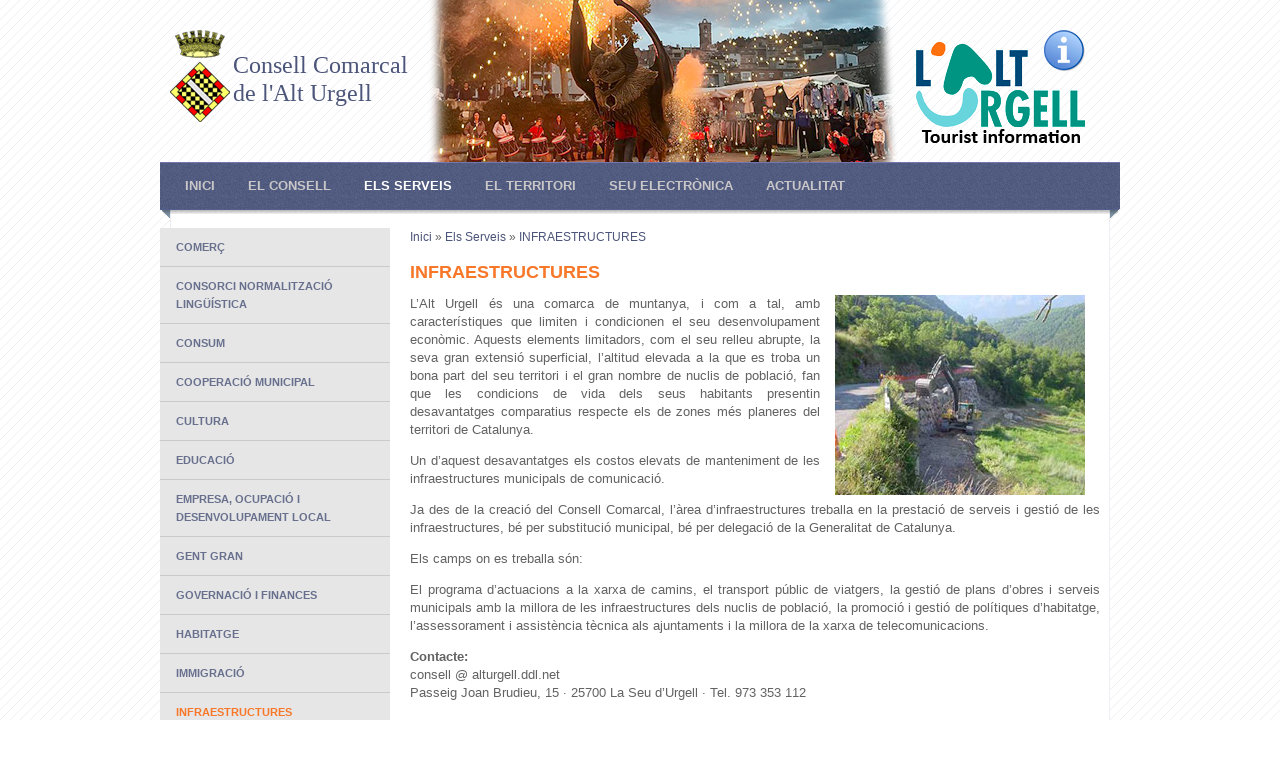

--- FILE ---
content_type: text/html; charset=utf-8
request_url: https://www.alturgell.cat/infraestructures
body_size: 3655
content:
<!DOCTYPE html PUBLIC "-//W3C//DTD XHTML 1.0 Strict//EN" "http://www.w3.org/TR/xhtml1/DTD/xhtml1-strict.dtd">
<html xmlns="http://www.w3.org/1999/xhtml" xml:lang="ca" lang="ca" dir="ltr">

<head>
<meta http-equiv="Content-Type" content="text/html; charset=utf-8" />
  <meta http-equiv="Content-Type" content="text/html; charset=utf-8" />
<link rel="shortcut icon" href="/sites/default/files/favicon.ico" type="image/x-icon" />
  <title>INFRAESTRUCTURES | Consell Comarcal de l'Alt Urgell</title>
  <link type="text/css" rel="stylesheet" media="all" href="/sites/default/files/css/css_a9a5ff8902802801959fe2531ea24eb2.css" />
  <script type="text/javascript" src="/sites/default/files/js/js_93fbfc31d901e555c50e7236a4cd57df.js"></script>
<script type="text/javascript">
<!--//--><![CDATA[//><!--
jQuery.extend(Drupal.settings, { "basePath": "/", "lightbox2": { "rtl": "0", "file_path": "/(\\w\\w/)sites/default/files", "default_image": "/sites/all/modules/lightbox2/images/brokenimage.jpg", "border_size": 10, "font_color": "000", "box_color": "fff", "top_position": "", "overlay_opacity": "0.8", "overlay_color": "000", "disable_close_click": 1, "resize_sequence": 0, "resize_speed": 400, "fade_in_speed": 400, "slide_down_speed": 600, "use_alt_layout": 0, "disable_resize": 0, "disable_zoom": 1, "force_show_nav": 0, "show_caption": 1, "loop_items": 0, "node_link_text": "", "node_link_target": 0, "image_count": "Imatge !current de !total", "video_count": "Video !current of !total", "page_count": "Page !current of !total", "lite_press_x_close": "press \x3ca href=\"#\" onclick=\"hideLightbox(); return FALSE;\"\x3e\x3ckbd\x3ex\x3c/kbd\x3e\x3c/a\x3e to close", "download_link_text": "", "enable_login": false, "enable_contact": false, "keys_close": "c x 27", "keys_previous": "p 37", "keys_next": "n 39", "keys_zoom": "z", "keys_play_pause": "32", "display_image_size": "original", "image_node_sizes": "()", "trigger_lightbox_classes": "", "trigger_lightbox_group_classes": "", "trigger_slideshow_classes": "", "trigger_lightframe_classes": "", "trigger_lightframe_group_classes": "", "custom_class_handler": 0, "custom_trigger_classes": "", "disable_for_gallery_lists": true, "disable_for_acidfree_gallery_lists": true, "enable_acidfree_videos": true, "slideshow_interval": 5000, "slideshow_automatic_start": true, "slideshow_automatic_exit": true, "show_play_pause": true, "pause_on_next_click": false, "pause_on_previous_click": true, "loop_slides": false, "iframe_width": 600, "iframe_height": 400, "iframe_border": 1, "enable_video": 0 } });
//--><!]]>
</script>
  <script type="text/javascript"> </script>
</head>

<body class="not-front not-logged-in page-node node-type-page one-sidebar sidebar-left i18n-ca">
  <div class="container_12">
  	<div id="header" class="clearfix">
			<div class="grid_9">
		    		      <div id="logo">
		    		<a href="/" title="Inici" rel="home">
		      		<img src="/sites/all/themes/consell/logo.png" alt="Inici" />
		    		</a>
		      </div>
		    		    		      <h1 id="site-name">
		        <a href="/" title="Inici" rel="home">Consell Comarcal de l'Alt Urgell</a>
		      </h1>
		    		  
			</div>
			<div class="grid_3">
				<div id="block-block-1" class="block block-block">

  <div class="content">
    <p align="center"><a href="http://www.alturgell.cat/turisme"><img src="/sites/default/files/quedem2.png" alt="Quedem?" /></a></p>
  </div>
</div>
			</div>
  	</div>
  	<div id="main-wrapper" class="clearfix">
			<div id="navigation" class="clearfix">
				<div class="grid_9 nav"> 
					<ul class="links" id="primary-links"><li class="menu-340 first"><a href="/" title="">Inici</a></li>
<li class="menu-341"><a href="/el-consell" title="">El Consell</a></li>
<li class="menu-343 active-trail"><a href="/els-serveis" title="">Els Serveis</a></li>
<li class="menu-344"><a href="/el-territori" title="">El Territori</a></li>
<li class="menu-342"><a href="/seu-electronica" title="">Seu electrònica</a></li>
<li class="menu-365 last"><a href="/noticies" title="">Actualitat</a></li>
</ul>				</div>
				<div class="grid_3"> 
									</div>
			</div>
			
							<div class="grid_3" id="left"> 
					<div id="block-menu_block-1" class="block block-menu_block">

  <div class="content">
    <div class="menu-block-1 menu-name-primary-links parent-mlid-0 menu-level-2">
  <ul class="menu"><li class="leaf first menu-mlid-435"><a href="/comerc" title="">COMERÇ</a></li>
<li class="leaf menu-mlid-493"><a href="/consorci-normalitzacio-linguistica" title="">CONSORCI NORMALITZACIÓ LINGÜÍSTICA</a></li>
<li class="collapsed menu-mlid-436"><a href="/consum" title="">CONSUM</a></li>
<li class="leaf menu-mlid-491"><a href="/cooperacio-municipal" title="">COOPERACIÓ MUNICIPAL</a></li>
<li class="collapsed menu-mlid-421"><a href="/cultura" title="">CULTURA</a></li>
<li class="collapsed menu-mlid-489"><a href="/educacio" title="">EDUCACIÓ</a></li>
<li class="collapsed menu-mlid-428"><a href="/empresa-ocupacio-i-desenvolupament-local" title="">EMPRESA, OCUPACIÓ I DESENVOLUPAMENT LOCAL</a></li>
<li class="collapsed menu-mlid-449"><a href="/gent-gran" title="">GENT GRAN</a></li>
<li class="collapsed menu-mlid-391"><a href="/governacio-i-finances" title="">Governació i finances</a></li>
<li class="collapsed menu-mlid-496"><a href="/oficina-local-habitatge" title="">Habitatge</a></li>
<li class="collapsed menu-mlid-494"><a href="/immigracio" title="">IMMIGRACIÓ</a></li>
<li class="expanded menu-mlid-487 active active-trail"><a href="/infraestructures" title="" class="active-trail active">INFRAESTRUCTURES</a><ul class="menu"><li class="leaf first menu-mlid-499"><a href="/transports-i-mobilitat" title="">Transports i Mobilitat</a></li>
<li class="collapsed menu-mlid-501"><a href="/xarxa-camins" title="">Xarxa camins</a></li>
<li class="leaf menu-mlid-511"><a href="/plans-dobres" title="">Plans d&#039;obres</a></li>
<li class="leaf menu-mlid-512"><a href="/servei-cartografia-i-copisteria" title="">Servei cartografia i copisteria</a></li>
<li class="leaf menu-mlid-513"><a href="/urbanisme" title="">Urbanisme</a></li>
<li class="leaf menu-mlid-514"><a href="/telecomunicacions" title="">Telecomunicacions</a></li>
<li class="leaf last menu-mlid-1112"><a href="/tunel-de-tresponts" title="">Túnel de Tresponts</a></li>
</ul></li>
<li class="collapsed menu-mlid-490"><a href="/joventut" title="">JOVENTUT</a></li>
<li class="collapsed menu-mlid-488"><a href="/medi-ambient" title="">MEDI AMBIENT</a></li>
<li class="collapsed menu-mlid-1190"><a href="/politiques-igualtat" title="">POLITIQUES IGUALTAT</a></li>
<li class="collapsed menu-mlid-434"><a href="/programes-europeus" title="">PROGRAMES EUROPEUS</a></li>
<li class="leaf menu-mlid-492"><a href="/protocol-i-comunicacio" title="">PROTOCOL I COMUNICACIÓ</a></li>
<li class="collapsed menu-mlid-422"><a href="/secretaria-general" title="">SECRETARIA GENERAL</a></li>
<li class="collapsed menu-mlid-437"><a href="/serveis-socials-basics" title="">SERVEIS SOCIALS BÀSICS</a></li>
<li class="collapsed menu-mlid-444"><a href="/serveis-socials-especialitzats" title="">SERVEIS SOCIALS ESPECIALITZATS</a></li>
<li class="collapsed menu-mlid-472"><a href="/societat-informacio" title="">SOCIETAT INFORMACIÓ</a></li>
<li class="collapsed last menu-mlid-399"><a href="/turisme-i-esports" title="">TURISME I ESPORTS</a></li>
</ul></div>
  </div>
</div>
				</div>
						
						<div class="grid_9 wrap">
				<div id="breadcrumb"><div class="breadcrumb"><a href="/">Inici</a> » <a href="/els-serveis">Els Serveis</a> » <a href="/infraestructures" class="active">INFRAESTRUCTURES</a></div></div>				<h1>INFRAESTRUCTURES</h1>  
																<div id="node-176" class="node clear-block">



  <div class="meta">
  
    </div>

  <div class="content">
    <p style="text-align: justify;"><img alt="" src="http://www.alturgell.cat/sites/default/files/infraestructures.jpg" style="width: 250px; height: 200px; margin-right: 15px; margin-left: 15px; float: right;" title=""></p><p style="text-align: justify;">L’Alt Urgell és una comarca de muntanya, i com a tal, amb característiques que limiten i condicionen el seu desenvolupament econòmic. Aquests elements limitadors, com el seu relleu abrupte, la seva gran extensió superficial, l’altitud elevada a la que es troba un bona part del seu territori i el gran nombre de nuclis de població, fan que les condicions de vida dels seus habitants presentin desavantatges comparatius respecte els de zones més planeres del territori de Catalunya.</p><p style="text-align: justify;">Un d’aquest desavantatges els costos elevats de manteniment de les infraestructures municipals de comunicació.</p><p style="text-align: justify;">Ja des de la creació del Consell Comarcal, l’àrea d’infraestructures treballa en la prestació de serveis i gestió de les infraestructures, bé per substitució municipal, bé per delegació de la Generalitat de Catalunya.</p><p style="text-align: justify;">Els camps on es treballa són:</p><p style="text-align: justify;">El programa d’actuacions a la xarxa de camins, el transport públic de viatgers, la gestió de plans d’obres i serveis municipals amb la millora de les infraestructures dels nuclis de població, la promoció i gestió de polítiques d’habitatge, l’assessorament i assistència tècnica als ajuntaments i la millora de la xarxa de telecomunicacions.</p><p style="text-align: justify;"><strong>Contacte:</strong><br>consell @ alturgell.ddl.net<br>Passeig Joan Brudieu, 15 · 25700 La Seu d’Urgell · Tel. 973 353 112</p>  </div>

  </div>			</div>
			
						<div class="clear"></div>
			
					
			
						
			<div id="footer-message" class="clearfix">
				<div class="grid_12">
					&copy;Consell comarcal de l'Alt Urgell | <a href="/avis-legal">Avís legal</a>  |  <a href="/politica-de-privacitat">Política de protecció de dades</a> |  <a href="/">Mapa del web</a> | <a href="/contactar_ccau">Contactar</a>				</div>
			</div>
  	</div>
  </div>
  
  
</body>
</html>















